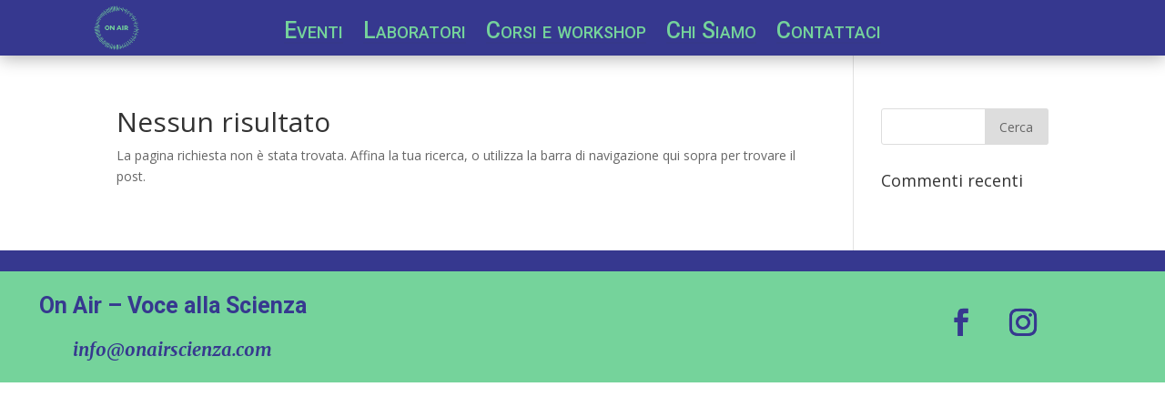

--- FILE ---
content_type: text/css
request_url: https://onairscienza.com/wp-content/et-cache/global/et-divi-customizer-global-17683151203993.min.css
body_size: 3598
content:
#footer-widgets .footer-widget a,#footer-widgets .footer-widget li a,#footer-widgets .footer-widget li a:hover{color:#ffffff}.footer-widget{color:#ffffff}.et_slide_in_menu_container,.et_slide_in_menu_container .et-search-field{letter-spacing:px}.et_slide_in_menu_container .et-search-field::-moz-placeholder{letter-spacing:px}.et_slide_in_menu_container .et-search-field::-webkit-input-placeholder{letter-spacing:px}.et_slide_in_menu_container .et-search-field:-ms-input-placeholder{letter-spacing:px}@media only screen and (min-width:981px){.et_header_style_centered.et_hide_primary_logo #main-header:not(.et-fixed-header) .logo_container,.et_header_style_centered.et_hide_fixed_logo #main-header.et-fixed-header .logo_container{height:11.88px}}@media only screen and (min-width:1350px){.et_pb_row{padding:27px 0}.et_pb_section{padding:54px 0}.single.et_pb_pagebuilder_layout.et_full_width_page .et_post_meta_wrapper{padding-top:81px}.et_pb_fullwidth_section{padding:0}}#menu-menu a{border-bottom:2px solid #36388a;margin-bottom:2 0px;padding:5px 0!important}#menu-menu-1 a{border-bottom:2px solid white;margin-bottom:2 0px;padding:5px 0!important}#menu-menu li.current-menu-item a{border-bottom:2px solid #8cd19f}#menu-menu-1 li.current-menu-item a{border-bottom:2px solid #36388a}.vertical-timeline .section-title .et_pb_text_inner{text-align:center}.vertical-timeline .section-title .et_pb_text_inner h2{font:400 40px/1.1em Proxima Nova,sans-serif;margin:0px;color:#000}.vertical-timeline .section-title .et_pb_text_inner h3{font:100 35px/1.3em Proxima Nova,sans-serif}.vertical-timeline .et_pb_image img{width:85%;display:inline}.vertical-timeline .step{list-style-type:none;position:relative;overflow:hidden!important;padding:0px 0px 45px 0px}.vertical-timeline .step::after{content:"";position:absolute!important;bottom:5px;left:45%;margin-left:40px;z-index:1;width:19px;height:1000px;background:url(https://wordpresssociety.com/demos/divi/wp-content/uploads/2019/08/step-arrow.png) no-repeat 0 bottom;visibility:visible}.vertical-timeline .step-last::after{display:none}.vertical-timeline .step h4.title{font-size:24px}.vertical-timeline .step p{font-size:17px}.vertical-timeline .left-side{width:45%;float:left;padding:0 50px;padding-top:15px;text-align:center;margin:unset!important;position:unset!important}.vertical-timeline .right-side{width:55%;float:left;padding-top:15px;padding-left:125px;position:unset!important}.vertical-timeline .right-side .step-number{width:97px;height:97px;display:inline-block;background:url(https://wordpresssociety.com/demos/divi/wp-content/uploads/2019/08/step-background.png) no-repeat 0 0;z-index:9;position:absolute!important;left:45%;top:0}.vertical-timeline .right-side .step-number .et_pb_text_inner p{font-weight:500;font-size:40px;line-height:96px;text-align:center;color:#e45128}.vertical-timeline .right-side .step-content{}@media (max-width:1200px){.vertical-timeline .left-side{padding:15px 25px 0}}@media (max-width:992px){.vertical-timeline .left-side{padding:15px 15px 0}}@media (max-width:767px){.vertical-timeline .left-side{width:100%;padding-left:125px;padding-bottom:30px}.vertical-timeline .right-side{width:100%}.vertical-timeline .right-side .step-number{left:0}.vertical-timeline .step::after{left:0}.vertical-timeline .et_pb_image img{width:100%}}@media (max-width:374px){.vertical-timeline .step::after{margin-left:30px}.vertical-timeline .right-side .step-number{background-size:cover;width:80px;height:80px;line-height:78px}.vertical-timeline .left-side,.vertical-timeline .right-side{padding-left:100px;padding-bottom:20px}}

--- FILE ---
content_type: text/css
request_url: https://onairscienza.com/wp-content/et-cache/102/et-core-unified-cpt-102-17683151203993.min.css
body_size: 5398
content:
.et-db #et-boc .et-l .et_pb_section_0_tb_header.et_pb_section{padding-top:0px;padding-bottom:0px;margin-top:0px;margin-bottom:0px}.et-db #et-boc .et-l .et_pb_section_0_tb_header{width:100%;z-index:10;box-shadow:0px 3px 18px 0px rgba(0,0,0,0.3);position:fixed!important;top:0px;bottom:auto;left:50%;right:auto;transform:translateX(-50%)}body.logged-in.admin-bar.et-db #et-boc .et-l .et_pb_section_0_tb_header{top:calc(0px + 32px)}.et-db #et-boc .et-l .et_pb_row_0_tb_header{background-color:#36388f;display:flex;align-items:center}.et-db #et-boc .et-l .et_pb_row_0_tb_header.et_pb_row{padding-top:0px!important;padding-bottom:0px!important;padding-top:0px;padding-bottom:0px}.et-db #et-boc .et-l .et_pb_row_1_tb_header.et_pb_row{padding-top:0px!important;padding-bottom:0px!important;padding-top:0px;padding-bottom:0px}.et-db #et-boc .et-l .et_pb_row_0_tb_header,body.et-db #page-container .et-db #et-boc .et-l #et-boc .et-l .et_pb_row_0_tb_header.et_pb_row,body.et_pb_pagebuilder_layout.single.et-db #page-container #et-boc .et-l #et-boc .et-l .et_pb_row_0_tb_header.et_pb_row,body.et_pb_pagebuilder_layout.single.et_full_width_page.et-db #page-container #et-boc .et-l #et-boc .et-l .et_pb_row_0_tb_header.et_pb_row{width:100%;max-width:2560px}.et-db #et-boc .et-l .et_pb_row_1_tb_header,body.et-db #page-container .et-db #et-boc .et-l #et-boc .et-l .et_pb_row_1_tb_header.et_pb_row,body.et_pb_pagebuilder_layout.single.et-db #page-container #et-boc .et-l #et-boc .et-l .et_pb_row_1_tb_header.et_pb_row,body.et_pb_pagebuilder_layout.single.et_full_width_page.et-db #page-container #et-boc .et-l #et-boc .et-l .et_pb_row_1_tb_header.et_pb_row{width:100%;max-width:2560px}.et-db #et-boc .et-l .et_pb_image_1_tb_header{padding-top:5px;padding-bottom:5px;width:20%;text-align:left;margin-left:0}.et-db #et-boc .et-l .et_pb_image_0_tb_header{padding-top:5px;padding-bottom:5px;width:20%;text-align:left;margin-left:0}.et-db #et-boc .et-l .et_pb_menu_0_tb_header.et_pb_menu ul li a{font-family:'Roboto',Helvetica,Arial,Lucida,sans-serif;font-variant:small-caps;font-size:25px;color:#75D39B!important}.et-db #et-boc .et-l .et_pb_menu_0_tb_header.et_pb_menu{background-color:#36388f}.et-db #et-boc .et-l .et_pb_menu_0_tb_header.et_pb_menu .et_mobile_menu,.et-db #et-boc .et-l .et_pb_menu_0_tb_header.et_pb_menu .et_mobile_menu ul{background-color:#36388f!important}.et-db #et-boc .et-l .et_pb_menu_0_tb_header.et_pb_menu .nav li ul{background-color:#36388f!important}.et-db #et-boc .et-l .et_pb_menu_1_tb_header .et_pb_menu_inner_container>.et_pb_menu__logo-wrap .et_pb_menu__logo,.et-db #et-boc .et-l .et_pb_menu_1_tb_header .et_pb_menu__logo-slot{max-width:100%}.et-db #et-boc .et-l .et_pb_menu_0_tb_header .et_pb_menu_inner_container>.et_pb_menu__logo-wrap .et_pb_menu__logo,.et-db #et-boc .et-l .et_pb_menu_0_tb_header .et_pb_menu__logo-slot{max-width:100%}.et-db #et-boc .et-l .et_pb_menu_0_tb_header .et_pb_menu_inner_container>.et_pb_menu__logo-wrap .et_pb_menu__logo img,.et-db #et-boc .et-l .et_pb_menu_0_tb_header .et_pb_menu__logo-slot .et_pb_menu__logo-wrap img{max-height:none}.et-db #et-boc .et-l .et_pb_menu_1_tb_header .et_pb_menu_inner_container>.et_pb_menu__logo-wrap .et_pb_menu__logo img,.et-db #et-boc .et-l .et_pb_menu_1_tb_header .et_pb_menu__logo-slot .et_pb_menu__logo-wrap img{max-height:none}.et-db #et-boc .et-l .et_pb_menu_0_tb_header .mobile_nav .mobile_menu_bar:before{color:#35398f}.et-db #et-boc .et-l .et_pb_menu_1_tb_header .mobile_nav .mobile_menu_bar:before{color:#7EBEC5}.et-db #et-boc .et-l .et_pb_menu_1_tb_header .et_pb_menu__icon.et_pb_menu__search-button,.et-db #et-boc .et-l .et_pb_menu_1_tb_header .et_pb_menu__icon.et_pb_menu__close-search-button{color:#7EBEC5}.et-db #et-boc .et-l .et_pb_menu_0_tb_header .et_pb_menu__icon.et_pb_menu__search-button,.et-db #et-boc .et-l .et_pb_menu_0_tb_header .et_pb_menu__icon.et_pb_menu__close-search-button{color:#7EBEC5}.et-db #et-boc .et-l .et_pb_menu_1_tb_header .et_pb_menu__icon.et_pb_menu__cart-button{color:#7EBEC5}.et-db #et-boc .et-l .et_pb_menu_0_tb_header .et_pb_menu__icon.et_pb_menu__cart-button{font-size:18px;color:#7EBEC5}.et-db #et-boc .et-l .et_pb_row_1_tb_header{background-color:#FFFFFF;display:flex;align-items:center}.et-db #et-boc .et-l .et_pb_menu_1_tb_header.et_pb_menu ul li a{font-family:'Roboto',Helvetica,Arial,Lucida,sans-serif;font-variant:small-caps;font-size:25px;color:#36388F!important}.et-db #et-boc .et-l .et_pb_menu_1_tb_header.et_pb_menu{background-color:#ffffff}.et-db #et-boc .et-l .et_pb_menu_1_tb_header.et_pb_menu .nav li ul{background-color:#ffffff!important}.et-db #et-boc .et-l .et_pb_menu_1_tb_header.et_pb_menu .et_mobile_menu,.et-db #et-boc .et-l .et_pb_menu_1_tb_header.et_pb_menu .et_mobile_menu ul{background-color:#ffffff!important}.et-db #et-boc .et-l .et_pb_image_1_tb_header.et_pb_module{margin-left:auto!important;margin-right:auto!important}.et-db #et-boc .et-l .et_pb_image_0_tb_header.et_pb_module{margin-left:auto!important;margin-right:auto!important}@media only screen and (max-width:980px){.et-db #et-boc .et-l .et_pb_image_0_tb_header{margin-left:auto;margin-right:auto}.et-db #et-boc .et-l .et_pb_image_1_tb_header{margin-left:auto;margin-right:auto}}@media only screen and (max-width:767px){.et-db #et-boc .et-l .et_pb_image_0_tb_header{margin-left:auto;margin-right:auto}.et-db #et-boc .et-l .et_pb_image_1_tb_header{margin-left:auto;margin-right:auto}}

--- FILE ---
content_type: text/css
request_url: https://onairscienza.com/wp-content/et-cache/116/et-core-unified-cpt-116-17683151203993.min.css
body_size: 2482
content:
.et-db #et-boc .et-l .et_pb_section_0_tb_footer.et_pb_section{padding-top:0px;padding-bottom:0px;background-color:#36388f!important}.et-db #et-boc .et-l .et_pb_section_0_tb_footer{width:100%}.et-db #et-boc .et-l .et_pb_row_0_tb_footer{background-color:#36388f}.et-db #et-boc .et-l .et_pb_row_0_tb_footer.et_pb_row{padding-top:0px!important;padding-bottom:0px!important;padding-top:0px;padding-bottom:0px}.et-db #et-boc .et-l .et_pb_row_0_tb_footer,body.et-db #page-container .et-db #et-boc .et-l #et-boc .et-l .et_pb_row_0_tb_footer.et_pb_row,body.et_pb_pagebuilder_layout.single.et-db #page-container #et-boc .et-l #et-boc .et-l .et_pb_row_0_tb_footer.et_pb_row,body.et_pb_pagebuilder_layout.single.et_full_width_page.et-db #page-container #et-boc .et-l #et-boc .et-l .et_pb_row_0_tb_footer.et_pb_row{width:100%;max-width:1926px}.et-db #et-boc .et-l .et_pb_row_1_tb_footer{background-color:#75D39B}.et-db #et-boc .et-l .et_pb_row_1_tb_footer.et_pb_row{margin-top:0px!important}.et-db #et-boc .et-l .et_pb_row_1_tb_footer,body.et-db #page-container .et-db #et-boc .et-l #et-boc .et-l .et_pb_row_1_tb_footer.et_pb_row,body.et_pb_pagebuilder_layout.single.et-db #page-container #et-boc .et-l #et-boc .et-l .et_pb_row_1_tb_footer.et_pb_row,body.et_pb_pagebuilder_layout.single.et_full_width_page.et-db #page-container #et-boc .et-l #et-boc .et-l .et_pb_row_1_tb_footer.et_pb_row{width:100%;max-width:2560px}.et-db #et-boc .et-l .et_pb_text_1_tb_footer.et_pb_text a{color:#36388F!important}.et-db #et-boc .et-l .et_pb_text_0_tb_footer.et_pb_text{color:#36388F!important}.et-db #et-boc .et-l .et_pb_text_1_tb_footer.et_pb_text{color:#36388F!important}.et-db #et-boc .et-l .et_pb_text_0_tb_footer{font-family:'Roboto',Helvetica,Arial,Lucida,sans-serif;font-weight:700;font-size:25px;background-color:#75D39B;position:relative;margin-bottom:25px!important}.et-db #et-boc .et-l .et_pb_text_1_tb_footer{font-family:'Merriweather',Georgia,"Times New Roman",serif;font-weight:700;font-size:20px;background-color:#75D39B;position:relative}.et-db #et-boc .et-l .et_pb_text_1_tb_footer a{font-family:'Merriweather',Georgia,"Times New Roman",serif;font-size:20px}.et-db #et-boc .et-l .et_pb_social_media_follow_0_tb_footer li.et_pb_social_icon a.icon:before{color:#36388F}.et-db #et-boc .et-l .et_pb_social_media_follow_0_tb_footer li a.icon:before{font-size:30px;line-height:60px;height:60px;width:60px}.et-db #et-boc .et-l .et_pb_social_media_follow_0_tb_footer li a.icon{height:60px;width:60px}